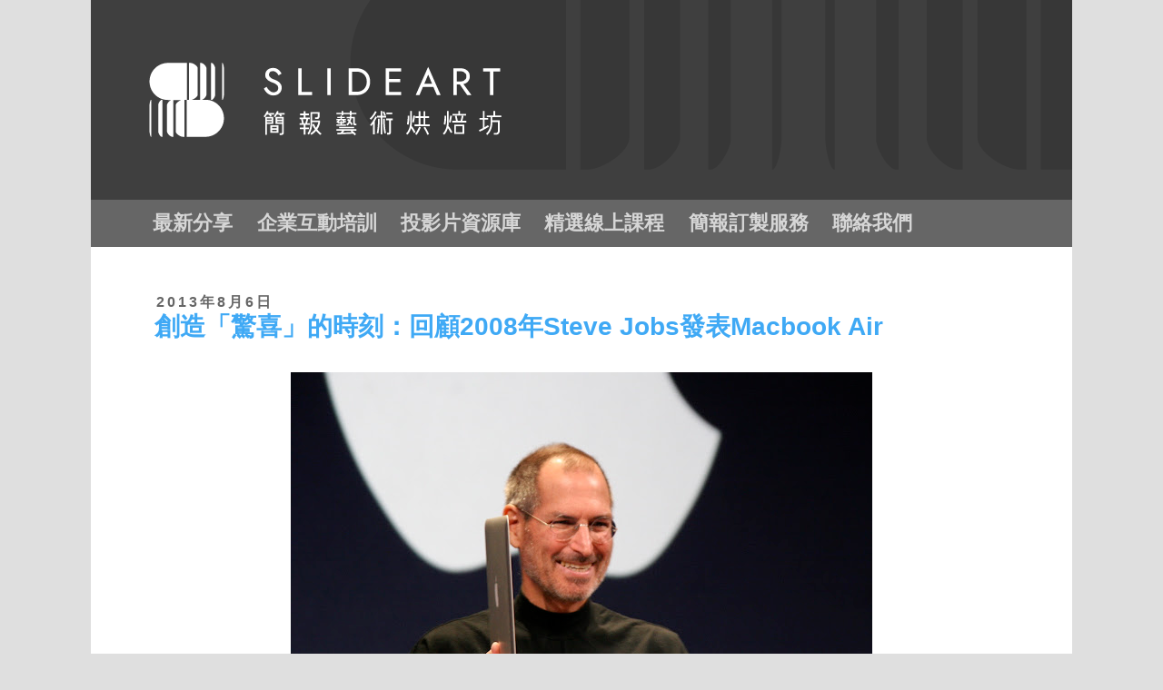

--- FILE ---
content_type: text/plain
request_url: https://www.google-analytics.com/j/collect?v=1&_v=j102&a=116655717&t=pageview&_s=1&dl=https%3A%2F%2Fartofslide.blogspot.com%2F2013%2F08%2F&ul=en-us%40posix&dt=%E7%B0%A1%E5%A0%B1%E8%97%9D%E8%A1%93%E7%83%98%E7%84%99%E5%9D%8A%20SlideArt%3A%208%E6%9C%88%202013&sr=1280x720&vp=1280x720&_u=IEBAAEABAAAAACAAI~&jid=1110468785&gjid=533018294&cid=537342900.1768930603&tid=UA-102149531-1&_gid=343764702.1768930603&_r=1&_slc=1&z=1625342328
body_size: -453
content:
2,cG-HKRH0ESVL3